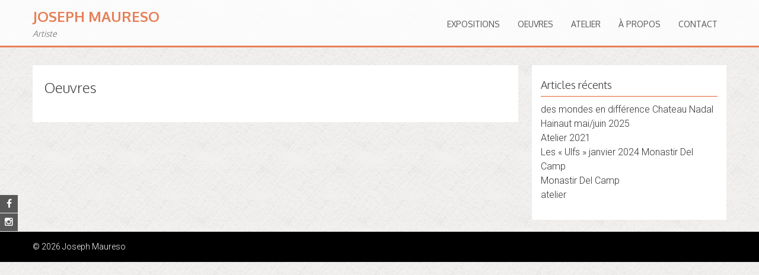

--- FILE ---
content_type: text/css
request_url: https://josephmaureso.com/wp-content/themes/accesspress-parallax/style.css?ver=6.9
body_size: 8846
content:
/*
Theme Name: AccessPress Parallax
Theme URI: https://accesspressthemes.com/wordpress-themes/accesspress-parallax/
Author: AccessPress Themes
Author URI: https://accesspressthemes.com/
Description: AccessPress Parallax is a beautiful WordPress theme with Parallax design. Parallax design has become popular and is widely implemented these days. This is probably the most beautiful, feature rich and complete free WordPress parallax theme with features like: fully responsive, advance theme option panel, featured slider, advance post settings, services/team/blog/portfolio/testimonial layout, Google map integration, custom logo/fav icon, call to action, CSS animation, SEO friendly, translation ready, RTL support, custom CSS/JS and more! More over the theme is fully translation ready, WooCommerce Compatible, bbPress Compatible and fully support multilanguage via POLYLANG plugin. Demo: http://accesspressthemes.com/theme-demos/?theme=accesspress-parallax Support forum: https://accesspressthemes.com/support/ Pro version: https://accesspressthemes.com/wordpress-themes/accesspress-parallax-pro/ 
Version: 1.26.2
License: GNU General Public License v3 or later
License URI: http://www.gnu.org/licenses/gpl-3.0.html
Text Domain: accesspress-parallax
Domain Path: /languages/
Tags: custom-background, custom-colors, custom-header, custom-menu, featured-images, one-column, right-sidebar, theme-options, threaded-comments, translation-ready, two-columns, grid-layout, footer-widgets, blog, e-commerce, photography, portfolio

This theme, like WordPress, is licensed under the GPL.
Use it to make something cool, have fun, and share what you've learned with others.

AccessPress Parallax is based on Underscores http://underscores.me/, (C) 2012-2014 Automattic, Inc.
*/

/*--------------------------------------------------------------
1.0 - Reset
--------------------------------------------------------------*/
html, body, div, span, applet, object, iframe,
h1, h2, h3, h4, h5, h6, p, blockquote, pre,
a, abbr, acronym, address, big, cite, code,
del, dfn, em, font, ins, kbd, q, s, samp,
small, strike, strong, sub, sup, tt, var,
dl, dt, dd, ol, ul, li,
fieldset, form, label, legend,
table, caption, tbody, tfoot, thead, tr, th, td {
	border: 0;
	font-family: inherit;
	font-size: 100%;
	font-style: inherit;
	font-weight: inherit;
	margin: 0;
	outline: 0;
	padding: 0;
	vertical-align: baseline;
}
html {
	font-size: 62.5%; /* Corrects text resizing oddly in IE6/7 when body font-size is set using em units http://clagnut.com/blog/348/#c790 */
	overflow-y: scroll; /* Keeps page centered in all browsers regardless of content height */
	-webkit-text-size-adjust: 100%; /* Prevents iOS text size adjust after orientation change, without disabling user zoom */
	-ms-text-size-adjust:     100%; /* www.456bereastreet.com/archive/201012/controlling_text_size_in_safari_for_ios_without_disabling_user_zoom/ */
}
*,
*:before,
*:after { /* apply a natural box layout model to all elements; see http://www.paulirish.com/2012/box-sizing-border-box-ftw/ */
	-webkit-box-sizing: border-box; /* Not needed for modern webkit but still used by Blackberry Browser 7.0; see http://caniuse.com/#search=box-sizing */
	-moz-box-sizing:    border-box; /* Still needed for Firefox 28; see http://caniuse.com/#search=box-sizing */
	box-sizing:         border-box;
}
body {
	background: #fff; /* Fallback for when there is no custom background color defined. */
	background: url(images/bg.png);
}
article,
aside,
details,
figcaption,
figure,
footer,
header,
main,
nav,
section {
	display: block;
}
ol, ul {
	list-style: none;
}
table { /* tables still need 'cellspacing="0"' in the markup */
	border-collapse: separate;
	border-spacing: 0;
}
caption, th, td {
	font-weight: normal;
	text-align: left;
}
blockquote:before, blockquote:after,
q:before, q:after {
	content: "";
}
blockquote, q {
	quotes: "" "";
}

a img {
	border: 0;
}

/*--------------------------------------------------------------
Typography
--------------------------------------------------------------*/
body,
button,
input,
select,
textarea {
	color: #404040;
	font-family: 'Roboto', sans-serif;
	font-size: 18px;
	line-height: 1.5;
	font-weight: 300;
	font-size: 16px;
}
h1, h2, h3, h4, h5, h6 {
	font-family: 'Oxygen', sans-serif;
	margin-bottom: 10px;
}
h1{
	font-size: 24px;
}
h2{
	font-size: 22px;
}
h3{
	font-size: 20px;
}
h4{
	font-size: 18px;
}
h5{
	font-size: 16px;
}
h6{
	font-size: 14px;
}
p {
	margin-bottom: 20px;
}
b, strong {
	font-weight: bold;
}
dfn, cite, em, i {
	font-style: italic;
}
blockquote {
	margin: 0 20px;
}
address {
	margin: 0 0 20px;
}
pre {
	background: #eee;
	font-family: "Courier 10 Pitch", Courier, monospace;
	font-size: 15px;
	line-height: 1.6;
	margin-bottom: 20px;
	max-width: 100%;
	overflow: auto;
	padding: 20px;
}
code, kbd, tt, var {
	font: 15px Monaco, Consolas, "Andale Mono", "DejaVu Sans Mono", monospace;
}
abbr, acronym {
	border-bottom: 1px dotted #666;
	cursor: help;
}
mark, ins {
	background: #fff9c0;
	text-decoration: none;
}
sup,
sub {
	font-size: 75%;
	height: 0;
	line-height: 0;
	position: relative;
	vertical-align: baseline;
}
small {
	font-size: 75%;
}
big {
	font-size: 125%;
}

/*--------------------------------------------------------------
Elements
--------------------------------------------------------------*/
hr {
	background-color: #ccc;
	border: 0;
	height: 1px;
	margin-bottom: 20px;
}
ul, ol {
	margin: 0 0 15px 20px;
}
ul {
	list-style: square;
}
ol {
	list-style: decimal;
}
li > ul,
li > ol {
	margin-bottom: 0;
	margin-left: 20px;
}
dt {
	font-weight: bold;
}
dd {
	margin: 0 20px 20px;
}
img {
	height: auto; /* Make sure images are scaled correctly. */
	max-width: 100%; /* Adhere to container width. */
	vertical-align: middle;

}
figure {
	margin: 0;
}
table {
	margin: 0 0 20px;
	width: 100%;
}
th {
	font-weight: bold;
}

/*--------------------------------------------------------------
Forms
--------------------------------------------------------------*/
button,
input[type="button"],
input[type="reset"],
input[type="submit"] {
    position: relative;
	background: #E66432;
	display: inline-block;
	line-height: 1;
	padding: 0 20px;
	text-decoration: none;
	color: #ffffff;
	-webkit-transition: all 0.3s ease 0s;
	-o-transition: all 0.3s ease 0s;
	transition: all 0.3s ease 0s;
    cursor: pointer;
    border:none;
    line-height: 36px;
    height: 36px;
}

button:focus,
input[type="button"]:focus,
input[type="reset"]:focus,
input[type="submit"]:focus,
button:active,
input[type="button"]:active,
input[type="reset"]:active,
input[type="submit"]:active {
    outline: 0;
}

input[type="text"],
input[type="email"],
input[type="url"],
input[type="password"],
input[type="search"],
input[type="number"],
input[type="tel"],
input[type="range"],
input[type="date"],
input[type="month"],
input[type="week"],
input[type="time"],
input[type="datetime"],
input[type="datetime-local"],
input[type="color"],
textarea  {
	color: #333;
	border: 1px solid #DDD;
	border-radius: 1px;
	max-width: 100%;
}

select {
    color: #333;
	border: 1px solid #DDD;
	border-radius: 1px;
	max-width: 100%;
    height: 36px;
}

input[type="text"]:focus,
input[type="email"]:focus,
input[type="url"]:focus,
input[type="password"]:focus,
input[type="search"]:focus,
input[type="number"]:focus,
input[type="tel"]:focus,
input[type="range"]:focus,
input[type="date"]:focus,
input[type="month"]:focus,
input[type="week"]:focus,
input[type="time"]:focus,
input[type="datetime"]:focus,
input[type="datetime-local"]:focus,
input[type="color"]:focus,
textarea:focus,
select:focus {
	color: #111;
	outline: 0;
}

input[type="text"],
input[type="email"],
input[type="url"],
input[type="password"],
input[type="search"],
input[type="number"],
input[type="tel"],
input[type="range"],
input[type="date"],
input[type="month"],
input[type="week"],
input[type="time"],
input[type="datetime"],
input[type="datetime-local"],
input[type="color"] {
	padding: 3px;
	height: 36px;
}

textarea {
	overflow: auto; /* Removes default vertical scrollbar in IE6/7/8/9 */
	padding: 5px 10px;
	vertical-align: top; /* Improves readability and alignment in all browsers */
	width: 100%;
}

/*--------------------------------------------------------------
Links
--------------------------------------------------------------*/
a {
	color: #E66432;
	text-decoration: none;
}

/*--------------------------------------------------------------
Accessibility
--------------------------------------------------------------*/
/* Text meant only for screen readers */
.screen-reader-text {
	clip: rect(1px, 1px, 1px, 1px);
	position: absolute !important;
	height: 1px;
	width: 1px;
	overflow: hidden;
}

.screen-reader-text:hover,
.screen-reader-text:active,
.screen-reader-text:focus {
	background-color: #f1f1f1;
	border-radius: 3px;
	box-shadow: 0 0 2px 2px rgba(0, 0, 0, 0.6);
	clip: auto !important;
	color: #21759b;
	display: block;
	font-size: 14px;
	font-weight: bold;
	height: auto;
	left: 5px;
	line-height: normal;
	padding: 15px 23px 14px;
	text-decoration: none;
	top: 5px;
	width: auto;
	z-index: 100000; /* Above WP toolbar */
}

/*--------------------------------------------------------------
Alignments
--------------------------------------------------------------*/
.alignleft {
	display: inline;
	float: left;
	margin-right: 20px;
}
.alignright {
	display: inline;
	float: right;
	margin-left: 20px;
}
.aligncenter {
	clear: both;
	display: block;
	margin: 0 auto;
}

/*--------------------------------------------------------------
Clearings
--------------------------------------------------------------*/
.clearfix:before,
.clearfix:after,
.entry-content:before,
.entry-content:after,
.comment-content:before,
.comment-content:after,
.site-header:before,
.site-header:after,
.site-content:before,
.site-content:after,
.site-footer:before,
.site-footer:after,
.row:after,
.row:before,
.nav-links:before{
	content: '';
	display: table;
}

.clearfix:after,
.entry-content:after,
.comment-content:after,
.site-header:after,
.site-content:after,
.site-footer:after,
.row:after,
.nav-links:after {
	clear: both;
}

/*--------------------------------------------------------------
Widgets
--------------------------------------------------------------*/
.widget {
	margin: 0 0 20px;
}

/* Make sure select elements fit in widgets */
.widget select {
	max-width: 100%;
}

/* Search widget */
.widget_search .search-submit {
	display: none;
}

#secondary .widget{
	background: #FFF;
	padding: 15px;
}

/*--------------------------------------------------------------
Content
--------------------------------------------------------------*/
.mid-content{ 
	width: 1170px; 
	margin: 0 auto;
}
.parallax-section{ 
	padding: 60px 0 80px;
	position: relative;
}

.parallax-section h1{
	font-size: 34px;
	text-transform: uppercase;
	line-height: 1.2;
	text-align: center;
	padding: 0 20px;
	font-weight: 300;
	margin-bottom: 50px;
}
.parallax-section h1 span{
	position: relative;
	display: inline-block;
}
.parallax-section h1 span:after{
	content: "";
	position: absolute;
	width: 50%;
	top:100%;
	left:50%;
	margin-left: -25%;
	margin-top: 10px;
	border-bottom: 2px solid;
    border-color: inherit;
}

.parallax-section .overlay{
	position: absolute;
	left:0;
	top: 0;
	width: 100%;
	height: 100%;
	z-index: 99;
}

.parallax-section .mid-content{
	position: relative;
	z-index: 999;
}

.parallax-section .page-content{
	margin: 0 0 40px;
}

.parallax-section .page-content:last-child{
    margin-bottom: 0;
}

#content > .mid-content{
	margin-top: 30px;
}

#primary{
	width: 70%;
	float: left;
}
#secondary{
	width: 28%;
	float: right;
	font-size: 16px;
}
#secondary ul{
	list-style: none;
	margin-left: 0;
}
#secondary ul li{

}
#secondary ul li a{
	text-decoration: none;
	color: #333;
}
#secondary h2.widget-title{
	border-bottom: 1px solid #E66432;
	margin-bottom: 10px;
	line-height: 1.2;
	font-size: 18px;
}
#secondary h2.widget-title span{
	color: #333;
	display: inline-block;
	padding: 8px 0;
}
#secondary .search-form input[type="search"]{
	width: 100%;
}
/*--------------------------------------------------------------
Posts and pages
--------------------------------------------------------------*/
.sticky {
}
.site-title{
	font-size: 24px;
	font-weight: bold;
	text-transform: uppercase;
	white-space: nowrap;
	margin-bottom: 0;
}
.site-title a{
	text-decoration: none;
}
.site-description{
	font-size: 14px;
	font-style: italic;
	margin-bottom: 0;
}
.hentry {
	margin: 0 0 20px;
	background: #FFF;
	padding: 20px;
	margin-bottom: 40px;
	position: relative;
}
.single .hentry {
	margin-bottom: 15px;
}
.byline,
.updated {
	display: none;
}
.single .byline,
.group-blog .byline {
	display: inline;
	font-style: italic;
	font-size: 14px;
}
.single .byline a,
.group-blog .byline a{
	color: #333;
	text-decoration: none;
}
.page-content,
.entry-content,
.entry-summary {
	margin: 20px 0 0;
}
.page-links {
	clear: both;
	margin: 0 0 20px;
}
.entry-header h1.entry-title{
	font-weight: 300;
	margin-left: 80px;
}
.entry-header h1.entry-title.no-date{
	margin-left: 0;
}
.page .entry-header h1.entry-title{
	margin-left: 0;
}
.entry-header h1.entry-title a{
	color: #333;
	text-decoration:none;
}
.posted-on{
	position: absolute;
	left: 20px;
	top: -14px;
	background: #E66432;
	width: 60px;
	text-align: center;
	color: #FFF;
	font-family: "Oxygen",sans-serif;
	font-size: 14px;
	padding: 10px;
	line-height: 1.2;
	text-transform: uppercase;
}
.posted-on:before {
    border-color: transparent transparent #BA4F28 #BA4F28;
    border-style: solid;
    border-width: 7px 5px;
    top: 0;
    content: "";
    height: 0;
    right: -10px;
    position: absolute;
    width: 0;
    z-index: -1;
    }
.posted-on span{
	display: block;
}
.posted-on span.posted-day{
	font-size: 24px;
	font-weight: bold;
	margin-bottom: 3px;
}
.bypostauthor{

}
.entry-footer{
	font-size: 14px;
	font-family: "Oxygen",sans-serif;
}
.entry-footer span{
	margin-right: 15px;
}
.entry-footer .fa{
	margin-right: 5px;
	color: #666;
}
.entry-footer a{
	text-decoration: none;
	font-style: italic;
	color: #333;
}
.edit-link{
	background: #333;
	display: inline-block;
	padding: 5px 10px;
	line-height: 1.2;
	border-radius: 2px;
	font-size: 13px;
	margin-top: 15px;
}
.edit-link a{
	color: #FFF;
	text-decoration: none;
}
.edit-link a .fa{
	color: #FFF;
	margin-right: 5px;
}
.page .entry-footer .edit-link{
	float: none;
}
.page-header{
	background: #FFF;
	padding: 10px;
	margin-bottom: 30px;
	border-bottom: 3px solid #E66432;
}
.entry-thumb{
	margin: -20px -20px 15px;
	text-align: center;
}
/*--------------------------------------------------------------
Asides
--------------------------------------------------------------*/
.blog .format-aside .entry-title,
.archive .format-aside .entry-title {
	display: none;
}

/*--------------------------------------------------------------
Comments
--------------------------------------------------------------*/
#comments{
	background: #FFF;
	padding: 15px;
	margin-bottom: 15px;
	font-size: 16px;
}
#comments p{
	margin-bottom: 10px;
}
#reply-title{
	background: #333;
    color: #fff;
    display: inline-block;
    padding: 8px 10px;
    font-size: 18px;
    line-height: 1.2;
    margin-bottom: 0;
}
#commentform{
	border-top:2px solid #333;
	padding-top: 15px;
}
.comment-content a {
	word-wrap: break-word;
}
#comments input[type="submit"]{
	background: #333;
	border: none;
}
.comments-title{
	margin-bottom: 10px;
}
#commentform label{
	display:block;
}
textarea#comment{ 
	height: 150px;
}
#author, #email, #url{
	width: 100%
}
/*Comment Lists*/
.comments-area ol{
	margin: 0;
	padding: 0;
	list-style: none;
}
.comments-area ol.children{
	margin: 0 0 0 15px;
}
.comment-list li .comment-body{
	margin-bottom: 10px;
	padding: 10px;
	background: #FCFCFC;
	border-radius: 5px;
}
.comment-author img{
	vertical-align: text-top;
	margin-right: 10px;
}
.comment-author .fn{
	font-style: normal;
	font-size: 15px;
	text-transform: capitalize;
	font-weight: normal;
}
.comment-metadata a{
	text-decoration: none;
	font-size: 13px;
	font-style: italic;
}
.comment-metadata .edit-link{
	display: none;
}
.comment-author .fn .url{
	color: #333;
}
.comment-author .says{
	display: none;
}
.commentmetadata{ 
	float: right;
	font-family: 'Lato', sans-serif;
	font-weight: normal;
	font-size: 12px;
	font-style: italic;
    font-weight: 300;
}
.commentmetadata a{
	color: #666;
}
.commentmetadata .comment-edit-link{
	color:#01AEFD;
}
.commentmetadata + .clear{
	margin-bottom: 20px;
}
.reply .comment-reply-link{
	background: none repeat scroll 0 0 #293037;
    border-radius: 3px;
    color: #FFFFFF;
    font-size: 13px;
    line-height: 1;
    padding: 2px 10px;
    text-decoration: none;
}
#respond{
	margin-top: 10px;
}
#commentform .form-submit{
	margin-bottom: 0;
}
.comment-awaiting-moderation{
	background: #111;
	position: absolute;
	left: 50%;
	top: -20px;
	color:#FFF;
	font-size: 13px;
	width: :250px;
	margin-left: -125px;
}
.comment-awaiting-moderation + br{
	display: none;
}
#cancel-comment-reply-link{
	font-style: italic;
	color: #333;
}
#cancel-comment-reply-link:before{
	font-family: FontAwesome;
	content: "\f057";
	margin:0 5px 0 20px;
	font-style: normal;
	color: #333;
}
.logged-in-as a{
	color: #333;
}
/*--------------------------------------------------------------
Infinite scroll
--------------------------------------------------------------*/
/* Globally hidden elements when Infinite Scroll is supported and in use. */
.infinite-scroll .paging-navigation, /* Older / Newer Posts Navigation (always hidden) */
.infinite-scroll.neverending .site-footer { /* Theme Footer (when set to scrolling) */
	display: none;
}
/* When Infinite Scroll has reached its end we need to re-display elements that were hidden (via .neverending) before */
.infinity-end.neverending .site-footer {
	display: block;
}

/*--------------------------------------------------------------
Media
--------------------------------------------------------------*/
.page-content img.wp-smiley,
.entry-content img.wp-smiley,
.comment-content img.wp-smiley {
	border: none;
	margin-bottom: 0;
	margin-top: 0;
	padding: 0;
}
/* Make sure embeds and iframes fit their containers */
embed,
iframe,
object {
	max-width: 100%;
}

/*--------------------------------------------------------------
Captions
--------------------------------------------------------------*/
.wp-caption {
	margin-bottom: 20px;
	max-width: 100%;
}
.wp-caption img[class*="wp-image-"] {
	display: block;
	margin: 0 auto;
}
.wp-caption-text {
	text-align: center;
}
.wp-caption .wp-caption-text {
	margin: 0.8075em 0;
}

/*--------------------------------------------------------------
Galleries
--------------------------------------------------------------*/
.gallery {
	margin-bottom: 20px;
}
.gallery-item {
	display: inline-block;
	text-align: center;
	vertical-align: top;
	width: 100%;
	padding:0 4px 4px 0;
}
.gallery-item .gallery-icon{
	position: relative;
}
.gallery-item a:after{
	content: "";
	position: absolute;
	left: 0;
	top: 0;
	width: 100%;
	height: 100%;
	background:url(images/zoom.png) no-repeat center rgba(0,0,0,0.3);
	display: none;
}
.gallery-item:hover a:after{
	display: block;
}
.gallery-columns-2 .gallery-item {
	max-width: 50%;
}
.gallery-columns-3 .gallery-item {
	max-width: 33.33%;
}
.gallery-columns-4 .gallery-item {
	max-width: 25%;
}
.gallery-columns-5 .gallery-item {
	max-width: 20%;
}
.gallery-columns-6 .gallery-item {
	max-width: 16.66%;
}
.gallery-columns-7 .gallery-item {
	max-width: 14.28%;
}
.gallery-columns-8 .gallery-item {
	max-width: 12.5%;
}
.gallery-columns-9 .gallery-item {
	max-width: 11.11%;
}
.gallery-caption {
	font-size: 14px;
	line-height: 1.2;
	margin-top: 5px;
}

/*--------------------------------------------------------------
Main Header
--------------------------------------------------------------*/
#masthead{
	width: 100%;
	z-index: 99999;
	background: #FFF;
	opacity: 0.8;
	padding: 10px 0;
	border-bottom: 3px solid #E66432;
	position: relative;
}
#masthead.logo-top{
	text-align: center;
}
body.parallax-on #masthead{
	position: fixed;
	left: 0;
	top: 0;
	right: 0;
}
body.logged-in.parallax-on #masthead{
	top: auto;
}
#content{
    position: relative;
    z-index: 99;
}
body.parallax-on .wpcf7-not-valid-tip{
	text-align: center;
	font-size: 13px;
}
#site-logo{
	float: left;
}
.logo-top #site-logo{
	float: none;
	width: auto;
	padding:10px 0; 
}
.main-navigation {
	float: right;
	max-width: 80%;
	margin-top: 15px;
}
.logo-top .main-navigation{
	float: none;
	width: auto;
	text-align: center;
	max-width: none;
}
.main-navigation ul {
	list-style: none;
	margin: 0;
	padding-left: 0;
	display: inline-block;
}
.main-navigation ul li{
	position: relative;
}
.main-navigation > ul > li {
	float: left;
	position: relative;
	font-family: 'Oxygen', sans-serif;	
    font-weight: 400;
}
.main-navigation > ul > li > a{
	text-transform: uppercase;
	font-size:14px;
	padding: 5px 15px;
}
.main-navigation > ul > li.current a{
	color: #E66432;
}
.main-navigation a {
	display: block;
	text-decoration: none;
	color:#333;
}
.main-navigation ul ul {
	background: #FFF;
	position: absolute;
	top: 100%;
	left:0;
	z-index: 99999;
	padding:0 10px;
	font-size: 15px;
	box-shadow: 1px 1px 2px rgba(0,0,0,0.3);
	display: none;
}
.main-navigation ul ul ul {
	left: 100%;
	top: 0;
}
.main-navigation ul ul a {
	min-width: 200px;
}
.main-navigation ul ul li {
	border-bottom: 1px solid #EEE;
	padding: 8px 0;
}
.logo-top .main-navigation ul ul li{
	text-align: left;
}
.main-navigation ul ul li:last-child{
	border:none;
}
.main-navigation li:hover > a {
	color: #E66432;
}
.main-navigation ul li:hover > ul {
	display: block;
}
.main-navigation .current_page_item > a,
.main-navigation .current-menu-item > a {
	color: #E66432;
}
/* Small menu */
.menu-toggle {
	display: none;
}

.site-main .comment-navigation,
.site-main .paging-navigation,
.site-main .post-navigation,
.site-main .posts-navigation {
	margin: 0 0 20px;
	overflow: hidden;
}
.comment-navigation .nav-previous,
.paging-navigation .nav-previous,
.post-navigation .nav-previous,
.posts-navigation .nav-previous {
	float: left;
	width: 50%;
}
.comment-navigation .nav-previous a .fa,
.paging-navigation .nav-previous a .fa,
.post-navigation .nav-previous a .fa,
.posts-navigation .nav-previous a .fa{
	margin-right: 10px;
	font-size: 16px;
}
.comment-navigation .nav-next,
.paging-navigation .nav-next,
.post-navigation .nav-next,
.posts-navigation .nav-next {
	float: right;
	text-align: right;
	width: 50%;
}
.comment-navigation .nav-next a .fa,
.paging-navigation .nav-next a .fa,
.post-navigation .nav-next a .fa,
.posts-navigation .nav-next a .fa{
	margin-left: 10px;
	font-size: 16px;
}
.site-main .comment-navigation a,
.site-main .paging-navigation a,
.site-main .post-navigation a,
.site-main .posts-navigation a{
	background: #333;
	padding: 8px 25px;
	color: #FFF;
	text-decoration: none;
	font-size: 14px;
	font-family: "Oxygen",sans-serif;
	display: inline-block;
}

.pagination{
	text-align: center;
	margin-bottom: 30px;
}

.page-numbers{
	display: inline-block;
	background: #E66432;
	margin: 0 2px;
	color: #FFF;
	padding: 4px 15px;
	border-radius: 2px;
}

.page-numbers.current,
.page-numbers:hover{
	background: #333;
}

/*--------------------------------------------------------------
Main SLider
--------------------------------------------------------------*/
#main-slider{
	position: relative;
	margin-bottom: 30px;
}

.parallax-on #main-slider,
#main-slider.full-screen-,
.page-template-home-page-php #main-slider{
	margin-bottom: 0;
}

#main-slider .overlay{
	background:url(images/overlay4.png) repeat rgba(0,0,0,0.3);
	position: absolute;
	height: 100%;
	width: 100%;
	z-index: 999;
}

.full-screen-yes .slides{
	background-size: cover;
	background-position: top center;
	background-repeat: no-repeat;
}

.slider-caption{
	position: absolute;
	top:50%;
	left:0;
	width: 100%;
	z-index: 99999;
	text-align: center;
}

.slider-caption .caption-title{
	font-size: 42px;
	font-weight: bold;
	text-transform: uppercase;
	color:#FFF;
	position: relative;
	text-shadow: 2px 2px 4px rgba(0,0,0,0.3);
}

.slider-caption .caption-description{
	font-size: 24px;
	color:#FFF;
	position: relative;
	text-shadow: 2px 2px 4px rgba(0,0,0,0.3);
	font-weight: 300;
}

.slider-caption .caption-description p{
	margin-bottom: 20px;
}

.slider-caption .caption-description a, 
.btn,
.call-to-action a{
	position: relative;
	border: 2px solid #ffffff;
	display: inline-block;
	line-height: 1;
	padding: 12px 20px;
	text-decoration: none;
	color: #ffffff;
	-webkit-transition: all 0.3s ease 0s;
	-o-transition: all 0.3s ease 0s;
	transition: all 0.3s ease 0s;
	font-size: 20px;
}

.slider-caption .caption-description a:hover, .btn:hover{
	background: #E56432 !important;
	border: 2px solid #E56432 !important;
	color:#FFF !important;
}

.next-page{
	position: absolute;
	height: 60px;
	width: 60px;
	border: 1px solid #FFF;
	border-radius: 50%;
	bottom:15%;
	left: 50%;
	margin-left: -30px;
	z-index: 999;
}

.next-page a{
	display: block;
	background: url(images/down-arrow.png) no-repeat center;
	position: absolute;
	left: 0;
	top:0;
	height: 100%;
	width: 100%;
	-webkit-animation: flow-down 2s linear 3s infinite; /* Chrome, Safari, Opera */
    animation: flow-down 2s linear 3s infinite; /* Standard syntax */
}

/* Chrome, Safari, Opera */
@-webkit-keyframes flow-down {
    0%   {top:0px; opacity: 0.8;}
    50%  {top:9px; opacity: 1;}
    100% {top:0; opacity: 0.8;}
}

/* Standard syntax */
@keyframes flow-down {
    0%   {top:0px; opacity: 0.8;}
    50%  {top:9px; opacity: 1;}
    100% {top:0; opacity: 0.8;}
}
/*--------------------------------------------------------------
Default Section
--------------------------------------------------------------*/
.parallax-section input[type="text"], 
.parallax-section input[type="email"], 
.parallax-section input[type="url"], 
.parallax-section input[type="password"], 
.parallax-section input[type="search"], 
.parallax-section input[type="tel"], 
.parallax-section textarea{
	background:rgba(0, 0, 0, 0.1);
	border:1px solid;
    border-color:inherit;
	color:inherit; 
	padding: 5px 10px;
	line-height: 32px;
	width: 100%;
	margin: 0 auto;
	display: block;
}

.parallax-section textarea{
	height: 50px;
	line-height: 1.5;
	width: 100%;
	margin: 0 auto;
	display: block;
	height: 180px;
} 
.parallax-section .wpcf7-form .wpcf7-submit{
    width:100%;
    margin: 0 auto;
    display: block;
    background: rgba(0, 0, 0, 0.1);
}
.parallax-section .wpcf7-form p{
    margin-bottom: 10px;
}
.parallax-section .slider-caption .caption-description a, 
.parallax-section .btn{
	border-color:inherit;
	color:inherit;
}
/*--------------------------------------------------------------
Service Section
--------------------------------------------------------------*/
.service-list{
	width: 48%;
	margin-bottom: 20px;
}
.service-list h3{
	margin-bottom: 10px;
	line-height: 1.2;
}
.service-list .service-image{
	height:80px;
	width: 80px;
	border-radius:50%;
	margin-top: 15px;
	overflow: hidden;
	border:1px solid;
    border-color: inherit;
	background:rgba(255,255,255,0.1);
}
.service-list .service-image img{
	padding: 15px;
}
.service-list .service-detail{
	width: 460px;
}
.service-list.odd{
	float: left;
	text-align: right;
}
.service-list.odd .service-image{
	float: right;
}
.service-list.odd .service-detail{
	float: left;
}
.service-list.even{
	float: right;
}
.service-list.even .service-image{
	float: left;
}
.service-list.even .service-detail{
	float: right;
}
/*--------------------------------------------------------------
Testimonial Section
--------------------------------------------------------------*/
.testimonial-listing{
	padding-bottom: 40px;
}
.testimonial-list{
	text-align: center;
}
.testimonial-list .testimonial-content{
	font-size: 20px;
	font-style: italic;
	margin-bottom: 30px;
	line-height: 1.4;
	position: relative;
	padding: 0 50px;
}
.testimonial-list .testimonial-content:before{
	position: absolute;
	left: 0;
	top:0;
	content: '\f10d';
	font-size: 24px;
	line-height: 1;
	height: 30px;
	font-family: "FontAwesome";
}
.testimonial-list .testimonial-content:after{
	position: absolute;
	right: 30px;
	bottom:0;
	content: "\f10e";
	font-size: 24px;
	line-height: 1;
	height: 30px;
	font-family: "FontAwesome";
}
.testimonial-list h3{
	font-size: 24px;
}
.testimonial-list .testimonial-image{
	width: 100px;
	height: 100px;
	border-radius: 50%;
	margin: 30px auto 20px;
}
.testimonial-list .testimonial-image img{
	border-radius: 50%;
}
.testimonial-listing .bx-wrapper .bx-controls-direction a{
	margin: 0;
	top: 100%;
	left: 50%;
	height: 38px;
	width: 38px;
	background: none;
	border: 1px solid;
    border-color: inherit;
	text-indent: 0;
	font-size: 26px;
	color: inherit;
	text-decoration: none;
	text-align: center;
	line-height: 38px;
	position: relative;
	display: inline-block;
	-webkit-transition: all 0.3s ease 0s;
	-moz-transition: all 0.3s ease 0s;
	transition: all 0.3s ease 0s;
	font-family: Arial;
}
.testimonial-listing .bx-wrapper .bx-controls-direction a:hover{
    background: #e66432;
    border: 1px solid #e66432;
    color:#FFF;
}
.testimonial-listing .bx-wrapper .bx-controls-direction a.bx-prev{
	margin-left:-45px;
}
.testimonial-listing .bx-wrapper .bx-controls-direction a.bx-next{
	margin-left:5px;
}
/*--------------------------------------------------------------
Portfolio Section
--------------------------------------------------------------*/
.portfolio-list{
	width: 24%;
	margin-right: 1.3333%;
	float: left;
	margin-bottom: 1.5%;
	position: relative;
	overflow: hidden;
}
.portfolio-list:nth-child(4n){
	margin-right: 0;
}
.portfolio-list .portfolio-overlay{
	position: absolute;
	width: 100%;
	height: 100%;
	background: rgba(0,0,0,0.3);
	display: none;
	z-index: 9999;
}
.portfolio-list .portfolio-overlay span{
	width: 60px;
	height: 60px;
	margin-left: -30px;
	margin-top: -30px;
	position: absolute;
	top: 50%;
	left: 50%;
	background: #E66432;
	border-radius: 50%;
	font-size: 30px;
	text-align: center;
	line-height: 60px;
	color: #FFF;
}
.portfolio-list:hover .portfolio-overlay{
	display: block;
}
.portfolio-list h3{
	position: absolute;
	width: 100%;
	padding:15px 10px;
	bottom: 0;
	left: 0;
	color: #FFF;
	background: url(images/portfolio-text-bg.png) repeat-x top left;
	font-size: 16px;
    margin: 0;
}
.portfolio-list:hover h3{
	display: none;
}
.portfolio-list img{
	transition:all 0.3s ease-in-out;
	-moz-transition:all 0.3s ease-in-out;
	-webkit-transition:all 0.3s ease-in-out;
}
.portfolio-list:hover img{
	-ms-transform: scale(1.2); /* IE 9 */
    -webkit-transform: scale(1.2); /* Chrome, Safari, Opera */
    transform: scale(1.2);
}
/*--------------------------------------------------------------
Call to Action Section
--------------------------------------------------------------*/
.call-to-action{
	text-align: center;
}
.call-to-action h1{
	margin: 30px 0 15px; 
}
.parallax-section .call-to-action .page-content{
	margin-bottom: 0;
}
.parallax-section.action_template{
    padding:30px 0;
}
/*--------------------------------------------------------------
Team Section
--------------------------------------------------------------*/
.team-tab{
	text-align: center;
	padding: 0 50px;
}
.team-image{
	width: 140px;
	height: 140px;
	border-radius: 50%;
	border:2px solid #FFF;
	display: inline-block;
	margin: 0 0 20px;
	position: relative;
}
/*.team-image.active:after{
	content: "";
	position: absolute;
	top: 100%;
	left: 50%;
	border-width: 15px;
	border-color: #E66432 transparent transparent;
	border-style: solid;
	margin-left: -17px;
	margin-top: -1px;
	z-index: -1;
}*/
.team-image:hover, .team-image.active{
	border: 2px solid #E66432;
}
.team-image img{
	border-radius: 50%;
}
.team-list{
	display: none;
}
.team-content{
	margin-top: 60px;
}
.team-big-image{
	float: left;
	width: 35%;
	margin-right: 3%;
	border-radius: 50%;
	overflow: hidden;
	border:4px solid #FFF;
}
.team-big-image img{
	border-radius: 50%;
	width: 100%;
	padding: 3px;
}
.team-detail{
	float: left;
	width: 62%;
}
.team-detail h3{
	font-size: 30px;
	margin-bottom: 5px;
	line-height: 1.2;
}
.team-detail h4{
	font-size: 20px;
	font-style: italic;
	margin-bottom: 15px;
}
.team-tab .bx-wrapper .bx-viewport{
	border-radius: 66px;
}
.team-tab .bx-wrapper .bx-controls-direction a{
	text-indent: 0;
	font-size: 46px;
	text-decoration: none;
	height: 50px;
	line-height: 50px;
	margin-top: -30px;
	color: inherit;
	font-weight: normal;
}
.team-tab .bx-wrapper .bx-prev{
	background: none;
	left: -40px;
}
.team-tab .bx-wrapper .bx-next{
	background: none;
	right: -40px;
}
.blank-section{
	min-height: 300px;
}
/*--------------------------------------------------------------
Google Map Section
--------------------------------------------------------------*/
.parallax-section.google-map{
	padding: 0;
}
.parallax-section.google-map p{
	margin: 0
}
.parallax-section.google-map img{
	max-width: none;
}
.google-map iframe{
	width: 100% !important;
	display: block;
	height: 400px !important;
}
.googlemap-toggle{
	position: absolute;
	left: 50%;
	margin-left: -40px;
	background: #000000;
	top: 0;
	color: #FFF;
	padding: 0 30px 0 20px;
	line-height: 1;
	margin-top: -32px;
	cursor: pointer;
	border-radius: 2px 2px 0 0;
	z-index: 999;
	font-size: 14px;
	line-height: 32px;
	height: 32px;
}
.googlemap-toggle:after{
	content:"\f106";
	font-size: 20px;
	margin:15px 0 0;
	line-height: 0;
	position: absolute;
	right:10px;
	font-family: "FontAwesome";
}
.googlemap-toggle.active:after{
	content:"\f107";
}
#ap-map-canvas {
height: 450px !important;
width: 100%;
}
/*--------------------------------------------------------------
Blog Section
--------------------------------------------------------------*/
.blog-list{
	float: left;
	width: 32%;
	margin-right: 2%;
	background: #FFF;
	text-decoration: none;
	color: #333;
}
.blog-list .blog-image img{
    width:100%;
}
.blog-list:hover{
	color: #333;
}
.blog-list:nth-child(3n){
	margin-right: 0;
}
.blog-list h3{
	font-size: 24px;
	margin:8px 0 5px;
}
.blog-list .blog-excerpt{
	padding: 0 15px 50px;
	border-bottom: 3px solid #E66432;
	position: relative;
}
.blog-list .blog-excerpt .posted-date{
	font-size: 14px;
	font-style: italic;
	margin-bottom: 5px;
	color: #E66432;
}
.blog-list .blog-excerpt .posted-date .fa{
	margin-right: 5px;
}
.blog-list .blog-excerpt span{
	background: #E66432;
	color: #FFF;
	display: inline-block;
	position: absolute;
	bottom: 0;
	right: 10px;
	padding: 8px 15px;
	font-size: 14px;
}
.btn-wrap{
	text-align: center;
	margin-top: 70px;
}
.blog-list:hover .blog-excerpt span{
	background: #333;
}
.blog-list:hover .blog-excerpt{
	border-color:#333;
}
/*--------------------------------------------------------------
Footer Section
--------------------------------------------------------------*/
#colophon{
	background: #000;
	color: #FFF;
	font-size: 15px;
}

.top-footer{
	background: #272727;
	padding: 30px 0;
}
.top-footer ul{
	list-style: none;
	margin: 0;
}
.top-footer ul li{
	margin-bottom: 5px;
}
.top-footer h2{
	font-size: 18px;
	margin-bottom: 25px;
	position: relative;
}
.top-footer h2:after{
	content: "";
	position: absolute;
	top: 100%;
	width: 40px;
	border-bottom: 1px solid #FFF;
	left: 0;
	margin-top: 5px;
}
.top-footer a{
	color:#FFF;
	text-decoration: none;
}
.top-footer .top-footer-wrap{
    margin-left:-2%;
}

.footer-column-1.top-footer .top-footer-wrap{
	margin-left: 0;
}
.footer-column-1 .footer-block{
	width: 100%;
	margin-left: 0;
}
.footer-column-2 .footer-block{
	width: 48%;
	margin-left: 2%
}
.footer-column-3 .footer-block{
	width: 31.333%;
	margin-left: 2%
}
.footer-column-4 .footer-block{
	width: 23%;
	margin-left: 2%
}
.footer-block{
	float: left;
}
.footer-block .widget, 
.footer-block .gallery{
    margin-bottom: 0;
}
.bottom-footer{
	background: #000;
	padding: 15px;
	font-size: 14px;
}
.bottom-footer a{
	color: #FFF;
}
.copy-right{
	float:left;
}
.site-info{
	float:right;
}
.site-info a{
	text-decoration: underline;
}
.tagcloud a{
	background: #000;
	padding:10px 15px;
	font-size: 13px !important;
	margin:0 0 5px 0;
	display: inline-block;
	line-height: 1;
}
#go-top{
	position: fixed;
	right: 30px;
	bottom: 30px;
	display: none;
	height: 50px;
	width: 50px;
	background: #E66432;
	text-align: center;
	line-height: 50px;
	z-index: 9999;
}
#go-top a{
	display: block;
	color: #FFF;
}

/*--------------------------------------------------------------
Social
--------------------------------------------------------------*/
.social-icons{
	position: fixed;
	left: 0;
	top:50%;
	width: 30px;
	z-index: 9;
}
.social-icons a{
	background:#333;
	height: 30px;
	width: 30px;
	margin-bottom: 1px;
	line-height: 30px;
	text-align: center;
	color:#FFF;
	display: inline-block;
	position: relative;
}
.social-icons a:hover{
	background:#e66432
}
.social-icons a span{
	background: #333;
	padding:6px 10px;
	font-size: 11px;
	font-family: Arial;
	text-decoration: none;
	position: absolute;
	left: 130%;
	top: 2px;
	margin-left: 10px;
	border-radius: 1px;
	white-space:nowrap;
	line-height: 1;
	font-style: italic;
	opacity: 0;
	visibility: hidden;
	transition:left 0.3s ease;
	-moz-transition:left 0.3s ease;
	-webkit-transition:left 0.3s ease;
}
.social-icons a span:after{
	content: "";
	position: absolute;
	left: 0;
	border-color: transparent #333 transparent transparent;
	border-style: solid;
	border-width: 4px;
	margin-left: -8px;
	top: 50%;
	margin-top: -4px;
}
.social-icons a:hover span{
	opacity: 1;
	visibility: visible;
	left: 100%;
}

/*--------------------------------------------------------------
Responsive grid for pages
--------------------------------------------------------------*/
.row{
    margin-bottom: 25px;
}
.row:last-child{
    margin-bottom: 0;
}

.span1, .span2, .span3, .span4, .span5, .span6{
    float:left;
}

.col{
  margin-left: 3%;
}

.col:first-child {
  margin-left:0;
}


.span1{
  width: 14.1666666667%;
  
}
.span2{
  width: 31.3333333333%;
  
}
.span3{
  width: 48.5%;
  
}
.span4{
  width: 65.6666666667%;
  
}
.span5{
  width: 82.8333333333%;
  
}
.span6{
  width: 100%;
  margin-left: 0;
}

@media screen and (max-width: 768px){

  .span1, .span2, .span3, .span4, .span5, .span6{
    width: 100%;
    float: none;
    margin-left: 0;
  }

}

/*RTL CSS*/
.rtl #site-logo{
	float: right;
}

.rtl .main-navigation{
	float: left;
}

.rtl .main-navigation > ul > li{
	float: right;
}

.rtl .blog-list .blog-excerpt .posted-date .fa{
	margin-right: 0;
	margin-left: 5px;
}

.rtl .service-list.even{
    text-align: left;
}

.rtl .top-footer h2:after{
    left:auto;
    right:0;
}

.rtl .comment-navigation .nav-next a .fa, 
.rtl .paging-navigation .nav-next a .fa, 
.rtl .post-navigation .nav-next a .fa{
    margin-left: 0;
    margin-right: 10px;
}

.rtl .comment-navigation .nav-previous, 
.rtl .paging-navigation .nav-previous, 
.rtl .post-navigation .nav-previous{
    text-align: left;
}

.rtl .comment-navigation .nav-previous a .fa, 
.rtl .paging-navigation .nav-previous a .fa, 
.rtl .post-navigation .nav-previous a .fa{
    margin-left: 10px;
    margin-right: 0;
}
.rtl .bx-wrapper .bx-controls-direction a{
	text-indent: 999999999px;
}